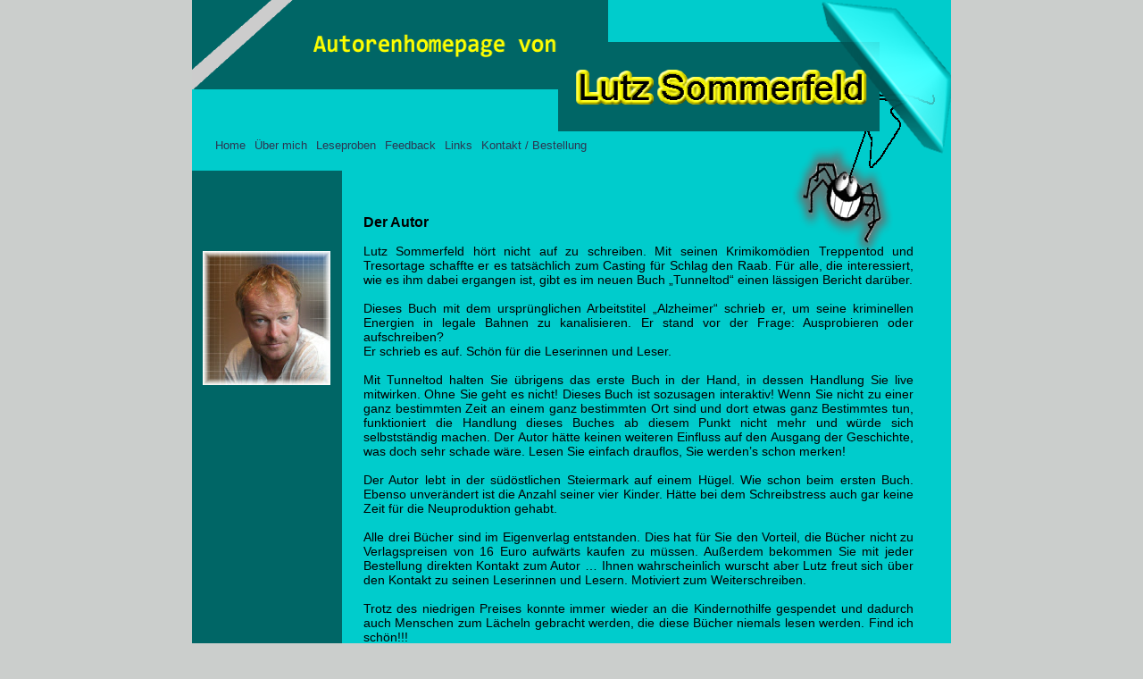

--- FILE ---
content_type: text/html
request_url: http://www.lutzbuch.at/uebermich.html
body_size: 9786
content:
<!DOCTYPE HTML PUBLIC "-//W3C//DTD HTML 4.01 Transitional//EN">
<html lang="en">
<head>
<meta http-equiv="Content-Type" content="text/html; charset=UTF-8">
<meta name="Generator" content="Serif WebPlus X4">
<title>Über mich</title>
<script type="text/javascript" src="wpscripts/jsNavBarFuncs.js"></script>
<script type="text/javascript" src="wpscripts/global_navtree.js"></script>
<script type="text/javascript" src="wpscripts/wp_navbar_menub.js"></script>
<link rel="stylesheet" href="wpscripts/wp_navbar_menub_H9.css" type="text/css">
<style type="text/css">
<!--
body {margin: 0px; padding: 0px;}
a:link {color: #2c3651;}
a:visited {color: #1f5b8b;}
a:hover {color: #2c3651;}
a:active {color: #2c3651;}
.Normal-P
        {
        margin:0.0px 0.0px 0.0px 0.0px; text-align:justify; font-weight:400; 
        }
.Normal-C
        {
        font-family:"Verdana", sans-serif; font-weight:700; font-size:16.0px; 
        line-height:16.0px; 
        }
.Normal-C0
        {
        font-family:"Verdana", sans-serif; font-size:14.0px; 
        line-height:16.0px; 
        }
-->
</style>
<script type="text/javascript" src="wpscripts/jspngfix.js"></script>
<script type="text/javascript"><!--
var blankSrc = "wpscripts/blank.gif";
--></script>
</head>

<body text="#000000" style="background-color:#cbcecc; text-align:center; height:1000px;">
<div style="background-color:#00cccc;text-align:left;margin-left:auto;margin-right:auto;position:relative;width:850px;height:1000px;">
<div style="position:absolute; left:639px; top:83px; width:201px; height:204px;">
    <img src="wpimages/wp7f2cb22e.png" width="201" height="204" border="0" id="pic_2" name="pic_2" title="" alt="" onload="OnLoadPngFix()"></div>
<div style="position:absolute; left:0px; top:0px; width:466px; height:100px;">
    <img src="wpimages/wp394a2737.png" width="466" height="100" border="0" id="pic_3" name="pic_3" title="" alt="" onload="OnLoadPngFix()"></div>
<script type="text/javascript" id="nav_359_script"><!--
try {
    var navtree_nav_359 = WpNavBar.getNavTreeTopLevel( global_navtree, {m_sThisPageUrl:'uebermich.html',
    m_sNavBarTarget:'_self',
    m_bIncludeAnchors:false,
    m_bFlash:false,
    m_bIncludeChildren:true,
    m_bHideCurrent:false} );
    if( !navtree_nav_359 ) throw WpNavBar.getErrorObj( 'Der Linkbaum konnte nicht gelesen werden' );
    var nav_359 = new wp_navbar_menub("nav_359", navtree_nav_359, {'m_bVertical':false,'m_bPopupBelow':1,'m_bPopupRight':1,'m_iTimeOut':500,'m_iPopupAlignmentH':0,m_sId:'nav_359',
    m_sScriptId:'nav_359_script',
    m_iLeft:22,
    m_iTop:155,
    m_sCssClass:'wp_navbar_menub_H9',
    m_iWidth:575,
    m_iHeight:46}, {'m_iMaxCssLevel':1,
    top:{'m_iHorizontalPadding':0,'m_iVerticalPadding':0,'m_iHorizontalPosition':0,'m_iVerticalPosition':0,'m_bWrap':true,'m_iHorizontalButtonSeparation':2,'m_iVerticalButtonSeparation':2,'m_bButtonsSameSize':false,'m_bStretchToWidth':false},
    level1:{'m_bFirstPopupSameSize':true,'m_iMinWidth':100,'m_iFirstPopupOffset':1,'m_iInterPopupOffset':1,'m_iOpacity':80,'m_bFade':false,'m_iFadeSpeed':5,
    separator:{'m_bAllowSeparators':true}}});
} catch(e){
document.write( '<div style="position:absolute;left:22;top:155;width:575;height:46">Bei der Erstellung der Navileiste trat ein Fehler auf:<br>' + e.message + '</div>' );
}
--></script>
<noscript>

<DIV id=nav_359 class=wp_navbar_menub_H9 style="HEIGHT: 46px; POSITION: absolute; LEFT: 22px; TOP: 155px; WIDTH: 575px"><A id=nav_359_I0 style="HEIGHT: 16px; POSITION: absolute; LEFT: 0px; TOP: 0px; VISIBILITY: visible" href="index.html" target=_self m_depth="0" m_parent="null" m_idchild="null" m_menu="null">Home</A><A id=nav_359_I1 class=" currentpage" style="HEIGHT: 16px; POSITION: absolute; LEFT: 46px; TOP: 0px; VISIBILITY: visible" href="uebermich.html" target=_self m_depth="0" m_parent="null" m_idchild="null" m_menu="null">Über mich</A><BR><A id=nav_359_I2 style="HEIGHT: 16px; POSITION: absolute; LEFT: 121px; TOP: 0px; VISIBILITY: visible" href="leseproben.html" target=_self m_depth="0" m_parent="null" m_idchild="null" m_menu="null">Leseproben</A><A id=nav_359_I3 style="HEIGHT: 16px; POSITION: absolute; LEFT: 206px; TOP: 0px; VISIBILITY: visible" href="feedback.html" target=_self m_depth="0" m_parent="null" m_idchild="null" m_menu="null">Feedback</A><BR><A id=nav_359_I4 style="HEIGHT: 16px; POSITION: absolute; LEFT: 279px; TOP: 0px; VISIBILITY: visible" href="links.html" target=_self m_depth="0" m_parent="null" m_idchild="null" m_menu="null">Links</A><A id=nav_359_I5 style="HEIGHT: 16px; POSITION: absolute; LEFT: 321px; TOP: 0px; VISIBILITY: visible" href="kontakt.html" target=_self m_depth="0" m_parent="null" m_idchild="null" m_menu="null">Kontakt / Bestellung</A></DIV>
</noscript>
<div style="position:absolute; left:410px; top:47px; width:360px; height:100px;">
    <img src="wpimages/wpb7cdfab5.png" width="360" height="100" border="0" id="pic_1" name="pic_1" title="" alt="" onload="OnLoadPngFix()"></div>
<div style="position:absolute; left:675px; top:0px; width:175px; height:175px;">
    <img src="wpimages/wp7270dc5e.png" width="175" height="175" border="0" id="three_1" name="three_1" title="" alt="" onload="OnLoadPngFix()"></div>
<div style="position:absolute; left:0px; top:191px; width:168px; height:680px;">
    <img src="wpimages/wp49fcf3d3.png" width="168" height="680" border="0" id="qs_5" name="qs_5" title="" alt="" onload="OnLoadPngFix()"></div>
<div id="txt_18" style="position:absolute; left:192px; top:241px; width:616px; height:573px;-moz-box-sizing:border-box;-webkit-box-sizing:border-box;box-sizing:border-box; overflow:hidden;">
<p class="Normal-P"><span class="Normal-C">Der Autor</span></p>
<p class="Normal-P"><span class="Normal-C0">&nbsp;</span></p>
<p class="Normal-P"><span class="Normal-C0">Lutz Sommerfeld hört nicht auf zu schreiben. Mit seinen Krimikomödien Treppentod
    und Tresortage schaffte er es tatsächlich zum Casting für Schlag den Raab. Für alle,
    die interessiert, wie es ihm dabei ergangen ist, gibt es im neuen Buch „Tunneltod“
    einen lässigen Bericht darüber.</span></p>
<p class="Normal-P"><span class="Normal-C0">&nbsp;</span></p>
<p class="Normal-P"><span class="Normal-C0">Dieses Buch mit dem ursprünglichen Arbeitstitel „Alzheimer“ schrieb er, um seine
    kriminellen Energien in legale Bahnen zu kanalisieren. Er stand vor der Frage: Ausprobieren
    oder aufschreiben? </span></p>
<p class="Normal-P"><span class="Normal-C0">Er schrieb es auf. Schön für die Leserinnen und Leser.</span></p>
<p class="Normal-P"><span class="Normal-C0">&nbsp;</span></p>
<p class="Normal-P"><span class="Normal-C0">Mit Tunneltod halten Sie übrigens das erste Buch in der Hand, in dessen Handlung
    Sie live mitwirken. Ohne Sie geht es nicht! Dieses Buch ist sozusagen interaktiv!
    Wenn Sie nicht zu einer ganz bestimmten Zeit an einem ganz bestimmten Ort sind und
    dort etwas ganz Bestimmtes tun, funktioniert die Handlung dieses Buches ab diesem
    Punkt nicht mehr und würde sich selbstständig machen. Der Autor hätte keinen weiteren
    Einfluss auf den Ausgang der Geschichte, was doch sehr schade wäre. Lesen Sie einfach
    drauflos, Sie werden’s schon merken! </span></p>
<p class="Normal-P"><span class="Normal-C0">&nbsp;</span></p>
<p class="Normal-P"><span class="Normal-C0">Der Autor lebt in der südöstlichen Steiermark auf einem Hügel. Wie schon beim ersten
    Buch. Ebenso unverändert ist die Anzahl seiner vier Kinder. Hätte bei dem Schreibstress
    auch gar keine Zeit für die Neuproduktion gehabt. </span></p>
<p class="Normal-P"><span class="Normal-C0">&nbsp;</span></p>
<p class="Normal-P"><span class="Normal-C0">Alle drei Bücher sind im Eigenverlag entstanden. Dies hat für Sie den Vorteil, die
    Bücher nicht zu Verlagspreisen von 16 Euro aufwärts kaufen zu müssen. Außerdem bekommen
    Sie mit jeder Bestellung direkten Kontakt zum Autor … Ihnen wahrscheinlich wurscht
    aber Lutz freut sich über den Kontakt zu seinen Leserinnen und Lesern. Motiviert
    zum Weiterschreiben.</span></p>
<p class="Normal-P"><span class="Normal-C0">&nbsp;</span></p>
<p class="Normal-P"><span class="Normal-C0">Trotz des niedrigen Preises konnte immer wieder an die Kindernothilfe gespendet und
    dadurch auch Menschen zum Lächeln gebracht werden, die diese Bücher niemals lesen
    werden. Find ich schön!!!</span></p>
<p class="Normal-P"><span class="Normal-C0">&nbsp;</span></p>
</div>
<div style="position:absolute; left:12px; top:281px; width:143px; height:150px;">
    <img src="wpimages/wpfd52ad99_05.jpg" width="143" height="150" border="0" id="pic_6" name="pic_6" title="Lutz Sommerfeld" alt="Lutz Sommerfeld"></div>
<div style="position:absolute; left:0px; top:820px; width:850px; height:173px;">
    <img src="wpimages/wp46176452.png" width="850" height="173" border="0" id="qs_6" name="qs_6" title="" alt="" onload="OnLoadPngFix()"></div>
<div style="position:absolute; left:5px; top:831px; width:200px; height:150px;">
    <img src="wpimages/wp901fab0c_05.jpg" width="200" height="150" border="0" id="pic_7" name="pic_7" title="" alt=""></div>
<div style="position:absolute; left:644px; top:831px; width:200px; height:150px;">
    <img src="wpimages/wp97c1b333_05.jpg" width="200" height="150" border="0" id="pic_8" name="pic_8" title="" alt=""></div>
<div style="position:absolute; left:218px; top:831px; width:200px; height:150px;">
    <img src="wpimages/wpf99f4882_05.jpg" width="200" height="150" border="0" id="pic_9" name="pic_9" title="" alt=""></div>
<div style="position:absolute; left:431px; top:831px; width:200px; height:150px;">
    <img src="wpimages/wpc058f9f5_05.jpg" width="200" height="150" border="0" id="pic_10" name="pic_10" title="" alt=""></div>
</div>
</body>
</html>

--- FILE ---
content_type: text/css
request_url: http://www.lutzbuch.at/wpscripts/wp_navbar_menub_H9.css
body_size: 3868
content:
div.wp_navbar_menub_H9{background:transparent;overflow:visible;}
.wp_navbar_menub_H9, .wp_navbar_menub_H9 a, .wp_navbar_menub_H9 span{box-sizing:border-box;-moz-box-sizing:border-box;-webkit-box-sizing:border-box;}
.wp_navbar_menub_H9 span, .wp_navbar_menub_H9 a, .wp_navbar_menub_H9 a:link, .wp_navbar_menub_H9 a:visited, .wp_navbar_menub_H9 a:hover, .wp_navbar_menub_H9 a:active{color:#2c3651;font-family:Verdana,sans-serif;font-size:10pt;font-weight:normal;text-decoration:none;text-align:left;font-variant:normal;text-transform:none;font-style:normal;letter-spacing:normal;padding:0px 4px;}
.wp_navbar_menub_H9 span{cursor:default;}
.wp_navbar_menub_H9 a.open:link, .wp_navbar_menub_H9 a.open:visited, .wp_navbar_menub_H9 a.open:hover, .wp_navbar_menub_H9 a.open:active, .wp_navbar_menub_H9 span.open{padding:0px 4px;}
.wp_navbar_menub_H9 :focus{outline:none;}
.wp_navbar_menub_H9 a.currentpage, .wp_navbar_menub_H9 a.currentpage:link, .wp_navbar_menub_H9 a.currentpage:visited, .wp_navbar_menub_H9 a.currentpage:hover, .wp_navbar_menub_H9 a.currentpage:active{letter-spacing:normal;}
.wp_navbar_menub_H9 span.open, .wp_navbar_menub_H9 a.open, .wp_navbar_menub_H9 a.open:link, .wp_navbar_menub_H9 a.open:visited, .wp_navbar_menub_H9 a.open:hover, .wp_navbar_menub_H9 a.open:active{color:#1f5b8b;}
table.wp_navbar_menub_H9_level1{background:transparent;border:1px none #1f5b8b;padding:4px 0px;border-collapse:separate;border-spacing:0;}
table.wp_navbar_menub_H9_level1 :focus{outline:none;}
.wp_navbar_menub_H9_level1 span, .wp_navbar_menub_H9_level1 a, .wp_navbar_menub_H9_level1 a:link, .wp_navbar_menub_H9_level1 a:visited, .wp_navbar_menub_H9_level1 a:hover, .wp_navbar_menub_H9_level1 a:active{background:transparent;color:#2c3651;font-family:Verdana,sans-serif;font-size:10pt;font-weight:normal;text-decoration:none;text-align:left;font-variant:normal;text-transform:none;font-style:normal;letter-spacing:normal;padding:3px;}
.wp_navbar_menub_H9_level1 span.open, .wp_navbar_menub_H9_level1 a.open:link, .wp_navbar_menub_H9_level1 a.open:visited, .wp_navbar_menub_H9_level1 a.open:hover, .wp_navbar_menub_H9_level1 a.open:active{padding:3px;}
.wp_navbar_menub_H9_level1 span{font-style:italic;letter-spacing:normal;cursor:default;}
.wp_navbar_menub_H9_level1 a.currentpage, .wp_navbar_menub_H9_level1 a.currentpage:link, .wp_navbar_menub_H9_level1 a.currentpage:visited, .wp_navbar_menub_H9_level1 a.currentpage:hover, .wp_navbar_menub_H9_level1 a.currentpage:active{font-weight:bold;letter-spacing:normal;}
.wp_navbar_menub_H9_level1 span.hassubmenu_left, .wp_navbar_menub_H9_level1 a.hassubmenu_left, .wp_navbar_menub_H9_level1 a.hassubmenu_left:link, .wp_navbar_menub_H9_level1 a.hassubmenu_left:visited, .wp_navbar_menub_H9_level1 a.hassubmenu_left:hover, .wp_navbar_menub_H9_level1 a.hassubmenu_left:active{background-image:url('../wpimages/wp7f5b6ae4.gif');background-position:left center;background-attachment:scroll;background-repeat:no-repeat;}
.wp_navbar_menub_H9_level1 span.hassubmenu_right, .wp_navbar_menub_H9_level1 a.hassubmenu_right, .wp_navbar_menub_H9_level1 a.hassubmenu_right:link, .wp_navbar_menub_H9_level1 a.hassubmenu_right:visited, .wp_navbar_menub_H9_level1 a.hassubmenu_right:hover, .wp_navbar_menub_H9_level1 a.hassubmenu_right:active{background-image:url('../wpimages/wp710bfb3e.gif');background-position:right center;background-attachment:scroll;background-repeat:no-repeat;}
.wp_navbar_menub_H9_level1 img{width:16px;}
.wp_navbar_menub_H9_level1 span.open, .wp_navbar_menub_H9_level1 a.open, .wp_navbar_menub_H9_level1 a.open:link, .wp_navbar_menub_H9_level1 a.open:visited, .wp_navbar_menub_H9_level1 a.open:hover, .wp_navbar_menub_H9_level1 a.open:active{background-color:transparent;}
.wp_navbar_menub_H9_level1 hr{border:none 0;border-top:1px dashed #076b6b;height:1px;width:50%;text-align:center;margin:1px auto 1px auto;}

--- FILE ---
content_type: application/javascript
request_url: http://www.lutzbuch.at/wpscripts/global_navtree.js
body_size: 498
content:
var global_navtree = WpNavBar.readTree({
"childArray" : [
{   sTitle:'Home',
    bIsWebPath:true,
    sUrl:'index.html'
},
{   sTitle:'Über mich',
    bIsWebPath:true,
    sUrl:'uebermich.html'
},
{   sTitle:'Leseproben',
    bIsWebPath:true,
    sUrl:'leseproben.html'
},
{   sTitle:'Feedback',
    bIsWebPath:true,
    sUrl:'feedback.html'
},
{   sTitle:'Links',
    bIsWebPath:true,
    sUrl:'links.html'
},
{   sTitle:'Kontakt / Bestellung',
    bIsWebPath:true,
    sUrl:'kontakt.html'
}]
});